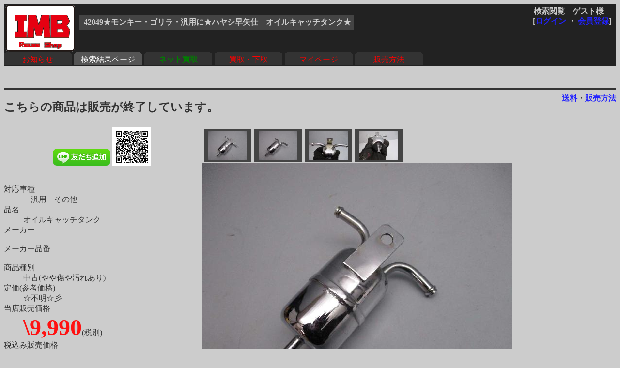

--- FILE ---
content_type: text/html
request_url: http://rtc.no-ip.org/db/zaiko.php?vewid=42049&PHPSESSID=in4shs9egik3k50scu8c1kidf6
body_size: 7830
content:

<?xml version='1.0' encoding='shift_jis'?>
<!DOCTYPE html PUBLIC '-//W3C//DTD XHTML 1.1//EN' 'http://www.w3.org/TR/xhtml11/DTD/xhtml11.dtd'>
<html xmlns='http://www.w3.org/1999/xhtml' xml:lang='ja'>
<link rel='stylesheet' type='text/css' href='zaiko0.css' />
<head>
	<meta http-equiv='Content-Type' content='text/html; charset=Shift_JIS' />

<meta name='robots' content='index,follow' />
<meta name='description' content='リユースショップＩＭＢ(イミテーションブルー) 四国香川中古二輪パーツリサイクルショップ。買い取りもやってます。' />
<meta name='Keywords' content='バイク,オートバイ,二輪,中古,リサイクル,部品,パーツ,通信販売,買取,香川,四国'>
<base href='http://rtc.no-ip.org/db/zaiko.php' target='_top'> 
<title>42049★モンキー・ゴリラ・汎用に★ハヤシ早矢仕　オイルキャッチタンク★</title>

<div id="fb-root"></div>
<script>(function(d, s, id) {
  var js, fjs = d.getElementsByTagName(s)[0];
  if (d.getElementById(id)) return;
  js = d.createElement(s); js.id = id;
  js.src = "//connect.facebook.net/ja_JP/sdk.js#xfbml=1&version=v2.6";
  fjs.parentNode.insertBefore(js, fjs);
}(document, 'script', 'facebook-jssdk'));</script>

<!-- 画像がついてくるようにする部分 -->
<script type='text/javascript' src='../javascript/jquery-ui.min.js'></script>
<script type='text/javascript' src='../javascript/jquery.scrollFollow.js'></script>

<script type='text/javascript'>
        jQuery(document).ready(function(){
            jQuery('#gazo_area').containedStickyScroll();
</script>



<script type='text/javascript'>
<!--

// カーソルオーバーで画像切替
function pic_change(expgdat,sgdat,ix,iy) {

	tagObj = document.getElementById('pic');
	tagObj.innerHTML = '<a href="gazo.php?gurl='+ sgdat+ '&amp;PHPSESSID=in4shs9egik3k50scu8c1kidf6"><img src="' + expgdat + '" width="' + ix + '" height="' + iy + '" alt="画像"/></a>';
}


// サブウィンドウ作成
function open_wnd(url1) {
	window.open(url1,'送料', 'width=930, height=400, scrollbars=yes');
	return false;
}


//-->
</script>
</head>
<body class='zentai_gray'>
	<div class='body_top'>
		<a href='http://imb.rtc-net.org/'><img src='../IMB_logo(touka).gif' height='100px;' class='toplogo'/></a>
		<div class='user_name'>
			<span class='text_right'>検索閲覧　ゲスト様　</span><br />
			<div class='float_right'>[<a href='http://rtc.no-ip.org/user2/'>ログイン</a> ・ <a href='http://rtc.no-ip.org/user2/'>会員登録</a>]</div>
		</div>
		
				<br /><div class='kensaku_area'>
					<span class='text_left'>42049★モンキー・ゴリラ・汎用に★ハヤシ早矢仕　オイルキャッチタンク★</span>
				</div>
<!--		<div class='clbr'></div> -->
		
		<br class='float_clear'/><span class='float_clear'>
	<span class='tab_off'><a href='http://rtc.no-ip.org/web/index_top.php'>お知らせ</a></span><span class='tab_on'><a href='http://rtc.no-ip.org/db/viewer.php'>検索結果ページ</a></span><span class='tab_off'><a href='http://rtc.no-ip.org/web/index_netkaitori.php'><b><font color='green'>ネット買取</font></b></a></span><span class='tab_off'><a href='http://rtc.no-ip.org/web/index_kaitori.php'>買取・下取</a></span><span class='tab_off'><a href='http://rtc.no-ip.org/user2/mypage.php'>マイページ</a></span><span class='tab_off'><a href='http://rtc.no-ip.org/web/help.php#tejun'>販売方法</a></span></span>
		<div class='clbr'></div>
	</div>
	<br /><br / class='float_clear'><small></small><hr />
<div class='text_right float_right'>
	<b> 
	<a href='../web/soryo.php?f_oku=0&zid=42049&amp;PHPSESSID=in4shs9egik3k50scu8c1kidf6' onclick='return open_wnd("../web/soryo.php?f_oku=0&zid=42049");'>送料</a>・<a href='../web/help.php?PHPSESSID=in4shs9egik3k50scu8c1kidf6#tejun'>販売方法</a>
	</b> </div><h2>こちらの商品は販売が終了しています。</h2>
<div id='setumei_area'>
<div class='text_center'> 
<div class="fb-like" data-layout="box_count" data-action="like" data-show-faces="true" data-share="true"></div> <a href="https://line.me/ti/p/%40mel8759s"><img height="36" border="0" alt="友だち追加数" src="http://biz.line.naver.jp/line_business/img/btn/addfriends_ja.png"></a> <img height="80px" src="http://qr-official.line.me/L/ME8dZvB7RB.png"></div>
<br />
	<dl>
		<dt>対応車種</dt><dd>　汎用　その他　　　　</dd>
		<dt>品名</dt><dd>オイルキャッチタンク　</dd>
		<dt>メーカー</dt><dd>　</dd>
		<dt>メーカー品番</dt><dd>　</dd>
		<dt>商品種別</dt><dd>中古(やや傷や汚れあり)　</dd>
		<dt>定価(参考価格)</dt><dd>☆不明☆彡　</dd>
			
		<dt>当店販売価格</dt><dd><b class='nedan'>\9,990</b>(税別)　</dd>
		
		<dt>税込み販売価格</dt><dd>\10,989　</dd>
			
		<dt>商品在庫数</dt><dd>在庫無し　</dd>
		<dt>発送方法</dt><dd><a href='../web/soryo.php?f_oku=0&zid=42049&amp;PHPSESSID=in4shs9egik3k50scu8c1kidf6' onclick='return open_wnd("../web/soryo.php?f_oku=0&zid=42049");'><b>レターパック </b></a></dd>
		<dt>詳細</dt><dd>　</dd>
	</dl>
	<div class='syosai'>早矢仕　ハヤシ<br />
オイルキャッチタンク<br />
<br />
破損は確認出来ませんでした</div></div><div id='gazo_area'><div class='mingazo_box'><a href='gazo.php?gurl=/db/zaiko/sgdat/42049_1.jpg&amp;PHPSESSID=in4shs9egik3k50scu8c1kidf6' ><img class='mingaxo' src='/db/zaiko/redgdat/42049_1.jpg' alt='' onMouseOver='pic_change("/db/zaiko/expgdat/42049_1.jpg","/db/zaiko/sgdat/42049_1.jpg","","")'/></a></div><div class='mingazo_box'><a href='gazo.php?gurl=/db/zaiko/sgdat/42049_2.jpg&amp;PHPSESSID=in4shs9egik3k50scu8c1kidf6' ><img class='mingaxo' src='/db/zaiko/redgdat/42049_2.jpg' alt='' onMouseOver='pic_change("/db/zaiko/expgdat/42049_2.jpg","/db/zaiko/sgdat/42049_2.jpg","","")'/></a></div><div class='mingazo_box'><a href='gazo.php?gurl=/db/zaiko/sgdat/42049_3.jpg&amp;PHPSESSID=in4shs9egik3k50scu8c1kidf6' ><img class='mingaxo' src='/db/zaiko/redgdat/42049_3.jpg' alt='' onMouseOver='pic_change("/db/zaiko/expgdat/42049_3.jpg","/db/zaiko/sgdat/42049_3.jpg","","")'/></a></div><div class='mingazo_box'><a href='gazo.php?gurl=/db/zaiko/sgdat/42049_4.jpg&amp;PHPSESSID=in4shs9egik3k50scu8c1kidf6' ><img class='mingaxo' src='/db/zaiko/redgdat/42049_4.jpg' alt='' onMouseOver='pic_change("/db/zaiko/expgdat/42049_4.jpg","/db/zaiko/sgdat/42049_4.jpg","","")'/></a></div>
<div class='gazo_box'><div id='pic'><a href='gazo.php?gurl=/db/zaiko/sgdat/42049_1.jpg&amp;PHPSESSID=in4shs9egik3k50scu8c1kidf6'><img src='/db/zaiko/expgdat/42049_1.jpg' alt='' width='' height='' /></a></div></div>
</div><hr class='float_clear'>
	<b> 
	<a href='../web/soryo.php?f_oku=0&zid=42049&amp;PHPSESSID=in4shs9egik3k50scu8c1kidf6' onclick='return open_wnd("../web/soryo.php?f_oku=0&zid=42049");'>送料</a>・<a href='../web/help.php?PHPSESSID=in4shs9egik3k50scu8c1kidf6#tejun'>販売方法</a>
	</b>
<center><a href='viewer.php?PHPSESSID=in4shs9egik3k50scu8c1kidf6'><font size=+3><img src='back_btn2.gif'></font></a><center>
<br /><br />
<hr class='' />
<div id='bottom_link'>
	| <span class='blink_text'><a href='http://rtc.no-ip.org/web/help.php' target='_self'>ご利用ガイド</a></span>
	| <span class='blink_text'><a href='http://rtc.no-ip.org/web/index_toiawase.php' target='_self'>お問い合わせ窓口</a></span>
	| <span class='blink_text'><a href='http://rtc-net.org/co.html' target='_self'>会社概要</a></span>
	| <span class='blink_text'><a href='http://blog.livedoor.jp/rtc_imb/archives/51938495.html'>リクルート</a></span>
	| <span class='blink_text'><a href='http://rtc-net.org/map.html#info' target='_self'>ショップinfo</a></span>
	| <span class='blink_text'><a href='http://rtc-net.org/map.html' target='_self'>アクセスマップ</a></span>
	| <span class='blink_text'><a href='http://rtc.no-ip.org/web/help.php#tokusyo-ho ' target='_self'>特商法表示</a></span>
	| <span class='blink_text'><a href='http://blog.livedoor.jp/rtc_imb/'>偽青日記・店休予定</a></span>
	| <span><a href='?PHPSESSID=in4shs9egik3k50scu8c1kidf6'></a></span>
</div>
<br />

</body>
</html>



--- FILE ---
content_type: application/javascript
request_url: http://rtc.no-ip.org/javascript/jquery.scrollFollow.js
body_size: 7925
content:
/**
 * jquery.scrollFollow.js
 * Copyright (c) 2008 Net Perspective (http://kitchen.net-perspective.com/)
 * Licensed under the MIT License (http://www.opensource.org/licenses/mit-license.php)
 * 
 * @author R.A. Ray
 *
 * @projectDescription	jQuery plugin for allowing an element to animate down as the user scrolls the page.
 * 
 * @version 0.4.0
 * 
 * @requires jquery.js (tested with 1.2.6)
 * @requires ui.core.js (tested with 1.5.2)
 * 
 * @optional jquery.cookie.js (http://www.stilbuero.de/2006/09/17/cookie-plugin-for-jquery/)
 * @optional jquery.easing.js (http://gsgd.co.uk/sandbox/jquery/easing/ - tested with 1.3)
 * 
 * @param speed		int - Duration of animation (in milliseconds)
 * 								default: 500
 * @param offset			int - Number of pixels box should remain from top of viewport
 * 								default: 0
 * @param easing		string - Any one of the easing options from the easing plugin - Requires jQuery Easing Plugin < http://gsgd.co.uk/sandbox/jquery/easing/ >
 * 								default: 'linear'
 * @param container	string - ID of the containing div
 * 								default: box's immediate parent
 * @param killSwitch	string - ID of the On/Off toggle element
 * 								default: 'killSwitch'
 * @param onText		string - killSwitch text to be displayed if sliding is enabled
 * 								default: 'Turn Slide Off'
 * @param offText		string - killSwitch text to be displayed if sliding is disabled
 * 								default: 'Turn Slide On'
 * @param relativeTo	string - Scroll animation can be relative to either the 'top' or 'bottom' of the viewport
 * 								default: 'top'
 * @param delay			int - Time between the end of the scroll and the beginning of the animation in milliseconds
 * 								default: 0
 */

( function( $ ) {
	
	$.scrollFollow = function ( box, options )
	{ 
		// Convert box into a jQuery object
		box = $( box );
		
		// 'box' is the object to be animated
		var position = box.css( 'position' );
		
		function ani()
		{		
			// The script runs on every scroll which really means many times during a scroll.
			// We don't want multiple slides to queue up.
			box.queue( [ ] );
		
			// A bunch of values we need to determine where to animate to
			var viewportHeight = parseInt( $( window ).height() );	
			var pageScroll =  parseInt( $( document ).scrollTop() );
			var parentTop =  parseInt( box.cont.offset().top );
			var parentHeight = parseInt( box.cont.attr( 'offsetHeight' ) );
			var boxHeight = parseInt( box.attr( 'offsetHeight' ) + ( parseInt( box.css( 'marginTop' ) ) || 0 ) + ( parseInt( box.css( 'marginBottom' ) ) || 0 ) );
			var aniTop;
			
			// Make sure the user wants the animation to happen
			if ( isActive )
			{
				// If the box should animate relative to the top of the window
				if ( options.relativeTo == 'top' )
				{
					// Don't animate until the top of the window is close enough to the top of the box
					if ( box.initialOffsetTop >= ( pageScroll + options.offset ) )
					{
						aniTop = box.initialTop;
					}
					else
					{
						aniTop = Math.min( ( Math.max( ( -parentTop ), ( pageScroll - box.initialOffsetTop + box.initialTop ) ) + options.offset ), ( parentHeight - boxHeight - box.paddingAdjustment ) );
					}
				}
				// If the box should animate relative to the bottom of the window
				else if ( options.relativeTo == 'bottom' )
				{
					// Don't animate until the bottom of the window is close enough to the bottom of the box
					if ( ( box.initialOffsetTop + boxHeight ) >= ( pageScroll + options.offset + viewportHeight ) )
					{
						aniTop = box.initialTop;
					}
					else
					{
						aniTop = Math.min( ( pageScroll + viewportHeight - boxHeight - options.offset ), ( parentHeight - boxHeight ) );
					}
				}
				
				// Checks to see if the relevant scroll was the last one
				// "-20" is to account for inaccuracy in the timeout
				if ( ( new Date().getTime() - box.lastScroll ) >= ( options.delay - 20 ) )
				{
					box.animate(
						{
							top: aniTop
						}, options.speed, options.easing
					);
				}
			}
		};
		
		// For user-initiated stopping of the slide
		var isActive = true;
		
		if ( $.cookie != undefined )
		{
			if( $.cookie( 'scrollFollowSetting' + box.attr( 'id' ) ) == 'false' )
			{
				var isActive = false;
				
				$( '#' + options.killSwitch ).text( options.offText )
					.toggle( 
						function ()
						{
							isActive = true;
							
							$( this ).text( options.onText );
							
							$.cookie( 'scrollFollowSetting' + box.attr( 'id' ), true, { expires: 365, path: '/'} );
							
							ani();
						},
						function ()
						{
							isActive = false;
							
							$( this ).text( options.offText );
							
							box.animate(
								{
									top: box.initialTop
								}, options.speed, options.easing
							);	
							
							$.cookie( 'scrollFollowSetting' + box.attr( 'id' ), false, { expires: 365, path: '/'} );
						}
					);
			}
			else
			{
				$( '#' + options.killSwitch ).text( options.onText )
					.toggle( 
						function ()
						{
							isActive = false;
							
							$( this ).text( options.offText );
							
							box.animate(
								{
									top: box.initialTop
								}, 0
							);	
							
							$.cookie( 'scrollFollowSetting' + box.attr( 'id' ), false, { expires: 365, path: '/'} );
						},
						function ()
						{
							isActive = true;
							
							$( this ).text( options.onText );
							
							$.cookie( 'scrollFollowSetting' + box.attr( 'id' ), true, { expires: 365, path: '/'} );
							
							ani();
						}
					);
			}
		}
		
		// If no parent ID was specified, and the immediate parent does not have an ID
		// options.container will be undefined. So we need to figure out the parent element.
		if ( options.container == '')
		{
			box.cont = box.parent();
		}
		else
		{
			box.cont = $( '#' + options.container );
		}
		
		// Finds the default positioning of the box.
		box.initialOffsetTop =  parseInt( box.offset().top );
		box.initialTop = parseInt( box.css( 'top' ) ) || 0;
		
		// Hack to fix different treatment of boxes positioned 'absolute' and 'relative'
		if ( box.css( 'position' ) == 'relative' )
		{
			box.paddingAdjustment = parseInt( box.cont.css( 'paddingTop' ) ) + parseInt( box.cont.css( 'paddingBottom' ) );
		}
		else
		{
			box.paddingAdjustment = 0;
		}
		
		// Animate the box when the page is scrolled
		$( window ).scroll( function ()
			{
				// Sets up the delay of the animation
				$.fn.scrollFollow.interval = setTimeout( function(){ ani();} , options.delay );
				
				// To check against right before setting the animation
				box.lastScroll = new Date().getTime();
			}
		);
		
		// Animate the box when the page is resized
		$( window ).resize( function ()
			{
				// Sets up the delay of the animation
				$.fn.scrollFollow.interval = setTimeout( function(){ ani();} , options.delay );
				
				// To check against right before setting the animation
				box.lastScroll = new Date().getTime();
			}
		);

		// Run an initial animation on page load
		box.lastScroll = 0;
		
		ani();
	};
	
	$.fn.scrollFollow = function ( options )
	{
		options = options || {};
		options.relativeTo = options.relativeTo || 'top';
		options.speed = options.speed || 500;
		options.offset = options.offset || 0;
		options.easing = options.easing || 'swing';
		options.container = options.container || this.parent().attr( 'id' );
		options.killSwitch = options.killSwitch || 'killSwitch';
		options.onText = options.onText || 'Turn Slide Off';
		options.offText = options.offText || 'Turn Slide On';
		options.delay = options.delay || 0;
		
		this.each( function() 
			{
				new $.scrollFollow( this, options );
			}
		);
		
		return this;
	};
})( jQuery );